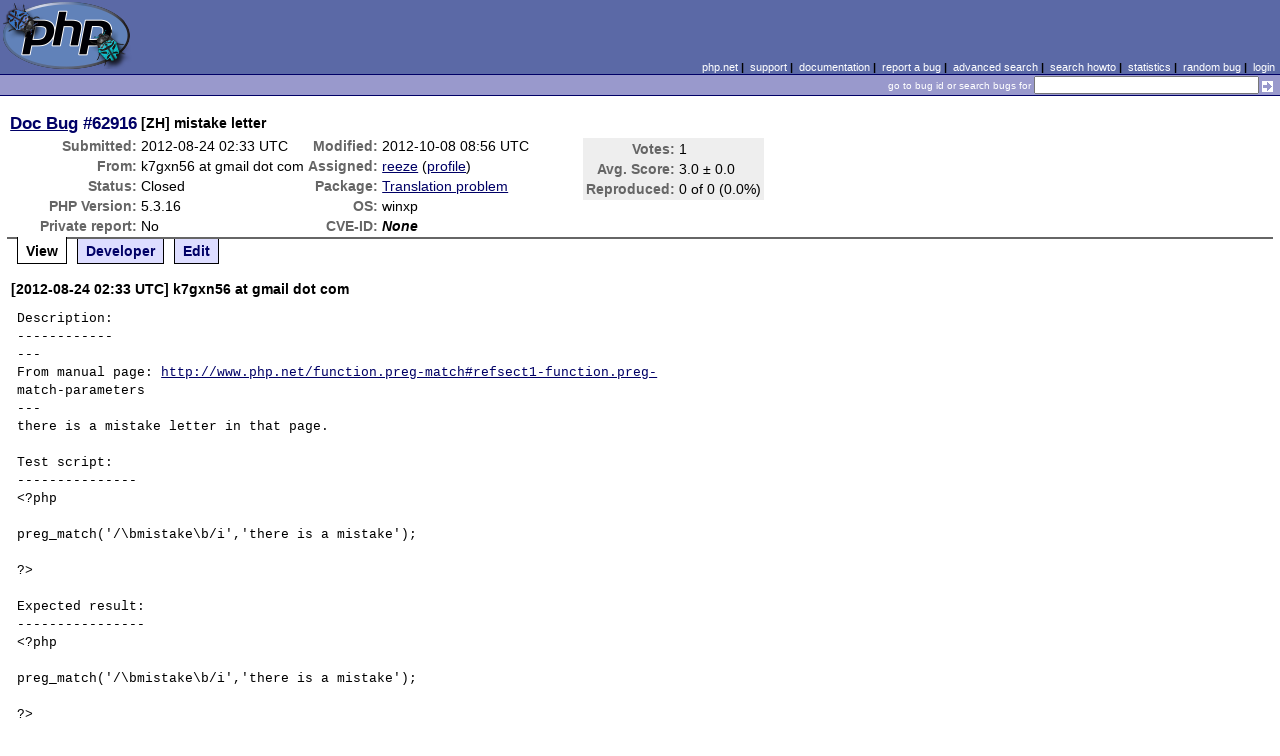

--- FILE ---
content_type: text/html; charset=UTF-8
request_url: https://bugs.php.net/bug.php?id=62916
body_size: 2995
content:
<!DOCTYPE html>
<html lang="en">
<head>
    <meta charset="utf-8">
    
        <link rel='alternate' type='application/rss+xml' title='Translation problem Bug #62916 - RDF' href='rss/bug.php?id=62916'>
        <link rel='alternate' type='application/rss+xml' title='Translation problem Bug #62916 - RSS 2.0' href='rss/bug.php?id=62916&format=rss2'>
        <base href="https://bugs.php.net/">
    <title>PHP :: Doc Bug #62916 :: [ZH] mistake letter</title>
    <link rel="shortcut icon" href="https://bugs.php.net/images/favicon.ico">
    <link rel="stylesheet" href="https://bugs.php.net/css/style.css">
</head>

<body>

<table id="top" class="head" cellspacing="0" cellpadding="0">
    <tr>
        <td class="head-logo">
            <a href="/"><img src="images/logo.png" alt="Bugs" vspace="2" hspace="2"></a>
        </td>

        <td class="head-menu">
            <a href="https://php.net/">php.net</a>&nbsp;|&nbsp;
            <a href="https://php.net/support.php">support</a>&nbsp;|&nbsp;
            <a href="https://php.net/docs.php">documentation</a>&nbsp;|&nbsp;
            <a href="report.php">report a bug</a>&nbsp;|&nbsp;
            <a href="search.php">advanced search</a>&nbsp;|&nbsp;
            <a href="search-howto.php">search howto</a>&nbsp;|&nbsp;
            <a href="stats.php">statistics</a>&nbsp;|&nbsp;
            <a href="random">random bug</a>&nbsp;|&nbsp;
            <a href="login.php">login</a>
        </td>
    </tr>

    <tr>
        <td class="head-search" colspan="2">
            <form method="get" action="search.php">
                <p class="head-search">
                    <input type="hidden" name="cmd" value="display">
                    <small>go to bug id or search bugs for</small>
                    <input class="small" type="text" name="search_for" value="" size="30">
                    <input type="image" src="images/small_submit_white.gif" alt="search" style="vertical-align: middle;">
                </p>
            </form>
        </td>
    </tr>
</table>

<table class="middle" cellspacing="0" cellpadding="0">
    <tr>
        <td class="content">
<div id="bugheader">
    <table id="details">
        <tr id="title">
            <th class="details" id="number"><a href="bug.php?id=62916">Doc Bug</a>&nbsp;#62916</th>
            <td id="summary" colspan="5">[ZH] mistake letter</td>
        </tr>
        <tr id="submission">
            <th class="details">Submitted:</th>
            <td style="white-space: nowrap;">2012-08-24 02:33 UTC</td>
            <th class="details">Modified:</th>
            <td style="white-space: nowrap;">2012-10-08 08:56 UTC</td>
            <td rowspan="6">

                <table id="votes">
                    <tr><th class="details">Votes:</th><td>1</td></tr>
                    <tr><th class="details">Avg. Score:</th><td>3.0 &plusmn; 0.0</td></tr>
                    <tr><th class="details">Reproduced:</th><td>0 of 0 (0.0%)</td></tr>
                </table>

            </td>
        </tr>

        <tr id="submitter">
            <th class="details">From:</th>
            <td>k7gxn56 &#x61;&#116; gmail &#x64;&#111;&#x74; com</td>
            <th class="details">Assigned:</th>
            <td><a href="search.php?cmd=display&amp;assign=reeze">reeze</a> (<a href="https://people.php.net/reeze">profile</a>)</td>
        </tr>

        <tr id="categorization">
            <th class="details">Status:</th>
            <td>Closed</td>
            <th class="details">Package:</th>
            <td><a href="search.php?cmd=display&amp;package_name[]=Translation+problem">Translation problem</a></td>
        </tr>

        <tr id="situation">
            <th class="details">PHP Version:</th>
            <td>5.3.16</td>
            <th class="details">OS:</th>
            <td>winxp</td>
        </tr>

        <tr id="private">
            <th class="details">Private report:</th>
            <td>No</td>
            <th class="details">CVE-ID:</th>
            <td><em>None</em></td>
        </tr>
    </table>
</div>

<div class="controls">
<span id='control_0' class='control active'>View</span>
<span id='control_1' class='control'><a href='bug.php?id=62916&amp;edit=1'>Developer</a></span>
<span id='control_2' class='control'><a href='bug.php?id=62916&amp;edit=2'>Edit</a></span>
</div>
<div class="clear"></div>



<div class='comment type_comment' ><a name="1345775585">&nbsp;</a><strong>[2012-08-24 02:33 UTC] k7gxn56 &#x61;&#116; gmail &#x64;&#111;&#x74; com</strong>
<pre class='note'>Description:
------------
---
From manual page: <a href="http://www.php.net/function.preg-match#refsect1-function.preg-" rel="nofollow">http://www.php.net/function.preg-match#refsect1-function.preg-</a>
match-parameters
---
there is a mistake letter in that page.

Test script:
---------------
&lt;?php

preg_match(&#039;/\bmistake\b/i&#039;,&#039;there is a mistake&#039;);

?&gt;

Expected result:
----------------
&lt;?php

preg_match(&#039;/\bmistake\b/i&#039;,&#039;there is a mistake&#039;);

?&gt;


</pre>
</div><h2>Patches</h2>
<a href="patch-display.php?bug_id=62916&amp;patch=mistake-letter&amp;revision=latest" >mistake-letter</a>
(last revision 2012-08-24 02:39 UTC by k7gxn56 &#x61;&#116; gmail &#x64;&#111;&#x74; com)
<br><h2>Pull Requests</h2>
<h2 style="border-bottom:2px solid #666;margin-bottom:0;padding:5px 0;">History</h2><div id='comment_filter' class='controls comments'><span id='type_all' class='control active' onclick='do_comment(this);'>All</span><span id='type_comment' class='control ' onclick='do_comment(this);'>Comments</span><span id='type_log' class='control ' onclick='do_comment(this);'>Changes</span><span id='type_svn' class='control ' onclick='do_comment(this);'>Git/SVN commits</span><span id='type_related' class='control ' onclick='do_comment(this);'>Related reports</span>            </div>
            <div id='comments_view' style='clear:both;'>
<div class='comment type_log' ><a name="1345788273">&nbsp;</a><strong>[2012-08-24 06:04 UTC] <a href="//people.php.net/aharvey">aharvey@php.net</a></strong>
<div class='log_note'><div class="changeset">
<span class="removed">-Summary: mistake letter</span>
<span class="added">+Summary: [ZH] mistake letter</span>
<span class="removed">-Package: PECL</span>
<span class="added">+Package: Translation problem</span>
</div></div></div><div class='comment type_comment' ><a name="1345788273">&nbsp;</a><strong>[2012-08-24 06:04 UTC] <a href="//people.php.net/aharvey">aharvey@php.net</a></strong>
<pre class='note'>This appears to be something in the Chinese translation, based on the &quot;patch&quot;.
</pre>
</div><div class='comment type_comment' ><a name="1349686617">&nbsp;</a><strong>[2012-10-08 08:56 UTC] <a href="//people.php.net/reeze">reeze@php.net</a></strong>
<pre class='note'>This bug has been fixed in the documentation&#039;s XML sources. Since the
online and downloadable versions of the documentation need some time
to get updated, we would like to ask you to be a bit patient.

Thank you for the report, and for helping us make our documentation better.

Thanks for report this :o, This has been fixed:
<a href="http://svn.php.net/viewvc?view=revision&amp;revision=327931" rel="nofollow">http://svn.php.net/viewvc?view=revision&amp;revision=327931</a>

多谢报告，因为中文翻译都是由志愿者进行的，错漏是之处难免，所以也需要更多的人
来贡献力量，如果你还发现了类似的问题，可以登陆 <a href="http://edit.php.net来提交你对" rel="nofollow">http://edit.php.net来提交你对</a>
文档的修改。 当然如果你感兴趣，可以参入到PHP中文文档的翻译和维护当中来。
</pre>
</div><div class='comment type_log' ><a name="1349686617">&nbsp;</a><strong>[2012-10-08 08:56 UTC] <a href="//people.php.net/reeze">reeze@php.net</a></strong>
<div class='log_note'><div class="changeset">
<span class="removed">-Status:      Open</span>
<span class="added">+Status:      Closed</span>
<span class="removed">-Assigned To:</span>
<span class="added">+Assigned To: reeze</span>
</div></div></div></div>
        </td>
    </tr>
</table>

<script src='js/util.js'></script>
<script src='https://ajax.googleapis.com/ajax/libs/jquery/1.4.2/jquery.min.js'></script>
<script src="js/jquery.cookie.js"></script>
<script>
function do_comment(nd)
{
    $('#comment_filter > .control.active').removeClass("active");
    $(nd).addClass("active");

    $.cookie('history_tab', nd.id, { expires: 365 });

    if (nd.id == 'type_all') {
        $('#comments_view > .comment:hidden').show('slow');
    } else {
        $('#comments_view > .comment').each(function(i) {
            if ($(this).hasClass(nd.id)) {
                $(this).show('slow');
            } else {
                $(this).hide('slow');
            }
        });
    }
    return false;
}
</script>
<table class="foot" cellspacing="0" cellpadding="0">
    <tr>
        <td class="foot-bar" colspan="2">&nbsp;</td>
    </tr>

    <tr>
        <td class="foot-copy">
            <small>
                <a href="https://php.net/"><img src="images/logo-small.gif" align="left" valign="middle" hspace="3" alt="PHP"></a>
                <a href="https://php.net/copyright.php">Copyright &copy; 2001-2026 The PHP Group</a><br>
                All rights reserved.
            </small>
        </td>
        <td class="foot-source">
            <small>Last updated: Mon Jan 19 11:00:01 2026 UTC</small>
        </td>
    </tr>
</table>
</body>
</html>
